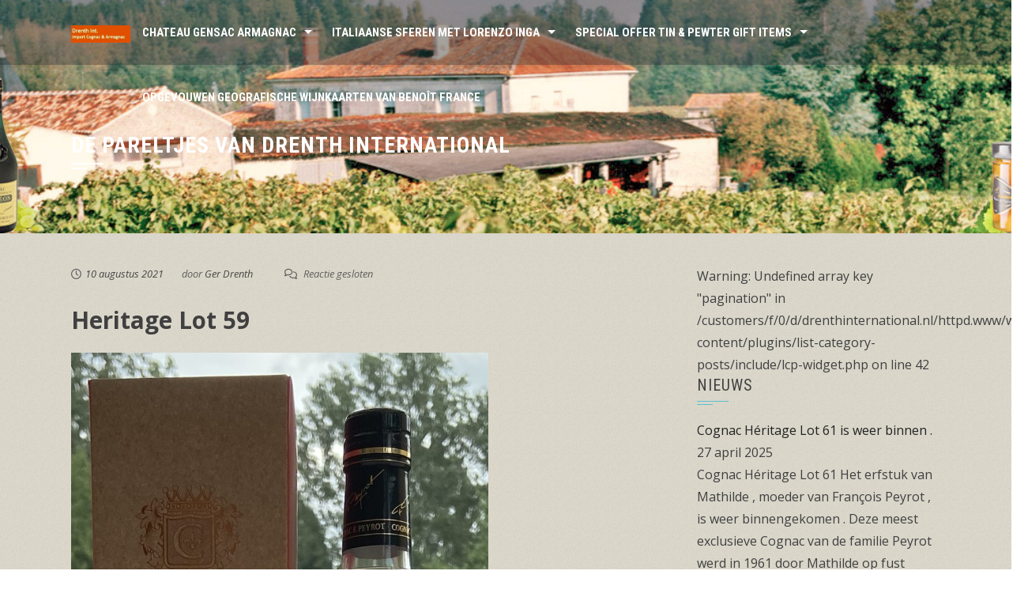

--- FILE ---
content_type: text/html; charset=UTF-8
request_url: https://www.drenthinternational.nl/2021/08/10/4492/
body_size: 14672
content:
<!DOCTYPE html>
<html lang="nl-NL">

    <head>
        <meta charset="UTF-8">
        <meta name="viewport" content="width=device-width, initial-scale=1">

        <meta name='robots' content='index, follow, max-image-preview:large, max-snippet:-1, max-video-preview:-1' />

	<!-- This site is optimized with the Yoast SEO plugin v26.8 - https://yoast.com/product/yoast-seo-wordpress/ -->
	<title>De Pareltjes van Drenth International - Drenth International</title>
	<link rel="canonical" href="https://www.drenthinternational.nl/2021/08/10/4492/" />
	<meta property="og:locale" content="nl_NL" />
	<meta property="og:type" content="article" />
	<meta property="og:title" content="De Pareltjes van Drenth International - Drenth International" />
	<meta property="og:description" content="Heritage Lot 59 De Pareltjes van Drenth International Dit is de meest exclusieve Cognac van François Peyrot . Op fust gebracht in 1959 door Mathilde , moeder van François , Het is het erfgoed van de familie en bezit de waardevolle geheimen van Mathilde . Sinds 2006 hebben wij warme en hechte banden met de [&hellip;]" />
	<meta property="og:url" content="https://www.drenthinternational.nl/2021/08/10/4492/" />
	<meta property="og:site_name" content="Drenth International" />
	<meta property="article:published_time" content="2021-08-10T10:54:04+00:00" />
	<meta property="article:modified_time" content="2021-10-29T18:17:06+00:00" />
	<meta property="og:image" content="https://usercontent.one/wp/www.drenthinternational.nl/wp-content/uploads/2021/08/IMG_2478.jpeg" />
	<meta property="og:image:width" content="962" />
	<meta property="og:image:height" content="1864" />
	<meta property="og:image:type" content="image/jpeg" />
	<meta name="author" content="Ger Drenth" />
	<meta name="twitter:card" content="summary_large_image" />
	<meta name="twitter:label1" content="Geschreven door" />
	<meta name="twitter:data1" content="Ger Drenth" />
	<meta name="twitter:label2" content="Geschatte leestijd" />
	<meta name="twitter:data2" content="2 minuten" />
	<script type="application/ld+json" class="yoast-schema-graph">{"@context":"https://schema.org","@graph":[{"@type":"Article","@id":"https://www.drenthinternational.nl/2021/08/10/4492/#article","isPartOf":{"@id":"https://www.drenthinternational.nl/2021/08/10/4492/"},"author":{"name":"Ger Drenth","@id":"https://www.drenthinternational.nl/#/schema/person/c8321a5bc49a5bfae4e964786985d46a"},"headline":"De Pareltjes van Drenth International","datePublished":"2021-08-10T10:54:04+00:00","dateModified":"2021-10-29T18:17:06+00:00","mainEntityOfPage":{"@id":"https://www.drenthinternational.nl/2021/08/10/4492/"},"wordCount":346,"image":{"@id":"https://www.drenthinternational.nl/2021/08/10/4492/#primaryimage"},"thumbnailUrl":"https://www.drenthinternational.nl/wp-content/uploads/2021/08/IMG_2478.jpeg","articleSection":["Nieuws"],"inLanguage":"nl-NL"},{"@type":"WebPage","@id":"https://www.drenthinternational.nl/2021/08/10/4492/","url":"https://www.drenthinternational.nl/2021/08/10/4492/","name":"De Pareltjes van Drenth International - Drenth International","isPartOf":{"@id":"https://www.drenthinternational.nl/#website"},"primaryImageOfPage":{"@id":"https://www.drenthinternational.nl/2021/08/10/4492/#primaryimage"},"image":{"@id":"https://www.drenthinternational.nl/2021/08/10/4492/#primaryimage"},"thumbnailUrl":"https://www.drenthinternational.nl/wp-content/uploads/2021/08/IMG_2478.jpeg","datePublished":"2021-08-10T10:54:04+00:00","dateModified":"2021-10-29T18:17:06+00:00","author":{"@id":"https://www.drenthinternational.nl/#/schema/person/c8321a5bc49a5bfae4e964786985d46a"},"breadcrumb":{"@id":"https://www.drenthinternational.nl/2021/08/10/4492/#breadcrumb"},"inLanguage":"nl-NL","potentialAction":[{"@type":"ReadAction","target":["https://www.drenthinternational.nl/2021/08/10/4492/"]}]},{"@type":"ImageObject","inLanguage":"nl-NL","@id":"https://www.drenthinternational.nl/2021/08/10/4492/#primaryimage","url":"https://www.drenthinternational.nl/wp-content/uploads/2021/08/IMG_2478.jpeg","contentUrl":"https://www.drenthinternational.nl/wp-content/uploads/2021/08/IMG_2478.jpeg","width":962,"height":1864},{"@type":"BreadcrumbList","@id":"https://www.drenthinternational.nl/2021/08/10/4492/#breadcrumb","itemListElement":[{"@type":"ListItem","position":1,"name":"Home","item":"https://www.drenthinternational.nl/"},{"@type":"ListItem","position":2,"name":"De Pareltjes van Drenth International"}]},{"@type":"WebSite","@id":"https://www.drenthinternational.nl/#website","url":"https://www.drenthinternational.nl/","name":"Drenth International","description":"Importeur van Cognac en Armagnac","potentialAction":[{"@type":"SearchAction","target":{"@type":"EntryPoint","urlTemplate":"https://www.drenthinternational.nl/?s={search_term_string}"},"query-input":{"@type":"PropertyValueSpecification","valueRequired":true,"valueName":"search_term_string"}}],"inLanguage":"nl-NL"},{"@type":"Person","@id":"https://www.drenthinternational.nl/#/schema/person/c8321a5bc49a5bfae4e964786985d46a","name":"Ger Drenth","image":{"@type":"ImageObject","inLanguage":"nl-NL","@id":"https://www.drenthinternational.nl/#/schema/person/image/","url":"https://secure.gravatar.com/avatar/03ca862c80c70caa3222b68d0800c1c70c15b6156dc4f882bd5ac6c024866917?s=96&d=mm&r=g","contentUrl":"https://secure.gravatar.com/avatar/03ca862c80c70caa3222b68d0800c1c70c15b6156dc4f882bd5ac6c024866917?s=96&d=mm&r=g","caption":"Ger Drenth"},"sameAs":["https://www.drenthinternational.nl"],"url":"https://www.drenthinternational.nl/author/ger/"}]}</script>
	<!-- / Yoast SEO plugin. -->


<link rel='dns-prefetch' href='//fonts.googleapis.com' />
<link rel="alternate" type="application/rss+xml" title="Drenth International &raquo; feed" href="https://www.drenthinternational.nl/feed/" />
<link rel="alternate" title="oEmbed (JSON)" type="application/json+oembed" href="https://www.drenthinternational.nl/wp-json/oembed/1.0/embed?url=https%3A%2F%2Fwww.drenthinternational.nl%2F2021%2F08%2F10%2F4492%2F" />
<link rel="alternate" title="oEmbed (XML)" type="text/xml+oembed" href="https://www.drenthinternational.nl/wp-json/oembed/1.0/embed?url=https%3A%2F%2Fwww.drenthinternational.nl%2F2021%2F08%2F10%2F4492%2F&#038;format=xml" />
<style id='wp-img-auto-sizes-contain-inline-css'>
img:is([sizes=auto i],[sizes^="auto," i]){contain-intrinsic-size:3000px 1500px}
/*# sourceURL=wp-img-auto-sizes-contain-inline-css */
</style>
<style id='wp-emoji-styles-inline-css'>

	img.wp-smiley, img.emoji {
		display: inline !important;
		border: none !important;
		box-shadow: none !important;
		height: 1em !important;
		width: 1em !important;
		margin: 0 0.07em !important;
		vertical-align: -0.1em !important;
		background: none !important;
		padding: 0 !important;
	}
/*# sourceURL=wp-emoji-styles-inline-css */
</style>
<style id='wp-block-library-inline-css'>
:root{--wp-block-synced-color:#7a00df;--wp-block-synced-color--rgb:122,0,223;--wp-bound-block-color:var(--wp-block-synced-color);--wp-editor-canvas-background:#ddd;--wp-admin-theme-color:#007cba;--wp-admin-theme-color--rgb:0,124,186;--wp-admin-theme-color-darker-10:#006ba1;--wp-admin-theme-color-darker-10--rgb:0,107,160.5;--wp-admin-theme-color-darker-20:#005a87;--wp-admin-theme-color-darker-20--rgb:0,90,135;--wp-admin-border-width-focus:2px}@media (min-resolution:192dpi){:root{--wp-admin-border-width-focus:1.5px}}.wp-element-button{cursor:pointer}:root .has-very-light-gray-background-color{background-color:#eee}:root .has-very-dark-gray-background-color{background-color:#313131}:root .has-very-light-gray-color{color:#eee}:root .has-very-dark-gray-color{color:#313131}:root .has-vivid-green-cyan-to-vivid-cyan-blue-gradient-background{background:linear-gradient(135deg,#00d084,#0693e3)}:root .has-purple-crush-gradient-background{background:linear-gradient(135deg,#34e2e4,#4721fb 50%,#ab1dfe)}:root .has-hazy-dawn-gradient-background{background:linear-gradient(135deg,#faaca8,#dad0ec)}:root .has-subdued-olive-gradient-background{background:linear-gradient(135deg,#fafae1,#67a671)}:root .has-atomic-cream-gradient-background{background:linear-gradient(135deg,#fdd79a,#004a59)}:root .has-nightshade-gradient-background{background:linear-gradient(135deg,#330968,#31cdcf)}:root .has-midnight-gradient-background{background:linear-gradient(135deg,#020381,#2874fc)}:root{--wp--preset--font-size--normal:16px;--wp--preset--font-size--huge:42px}.has-regular-font-size{font-size:1em}.has-larger-font-size{font-size:2.625em}.has-normal-font-size{font-size:var(--wp--preset--font-size--normal)}.has-huge-font-size{font-size:var(--wp--preset--font-size--huge)}.has-text-align-center{text-align:center}.has-text-align-left{text-align:left}.has-text-align-right{text-align:right}.has-fit-text{white-space:nowrap!important}#end-resizable-editor-section{display:none}.aligncenter{clear:both}.items-justified-left{justify-content:flex-start}.items-justified-center{justify-content:center}.items-justified-right{justify-content:flex-end}.items-justified-space-between{justify-content:space-between}.screen-reader-text{border:0;clip-path:inset(50%);height:1px;margin:-1px;overflow:hidden;padding:0;position:absolute;width:1px;word-wrap:normal!important}.screen-reader-text:focus{background-color:#ddd;clip-path:none;color:#444;display:block;font-size:1em;height:auto;left:5px;line-height:normal;padding:15px 23px 14px;text-decoration:none;top:5px;width:auto;z-index:100000}html :where(.has-border-color){border-style:solid}html :where([style*=border-top-color]){border-top-style:solid}html :where([style*=border-right-color]){border-right-style:solid}html :where([style*=border-bottom-color]){border-bottom-style:solid}html :where([style*=border-left-color]){border-left-style:solid}html :where([style*=border-width]){border-style:solid}html :where([style*=border-top-width]){border-top-style:solid}html :where([style*=border-right-width]){border-right-style:solid}html :where([style*=border-bottom-width]){border-bottom-style:solid}html :where([style*=border-left-width]){border-left-style:solid}html :where(img[class*=wp-image-]){height:auto;max-width:100%}:where(figure){margin:0 0 1em}html :where(.is-position-sticky){--wp-admin--admin-bar--position-offset:var(--wp-admin--admin-bar--height,0px)}@media screen and (max-width:600px){html :where(.is-position-sticky){--wp-admin--admin-bar--position-offset:0px}}

/*# sourceURL=wp-block-library-inline-css */
</style><style id='wp-block-image-inline-css'>
.wp-block-image>a,.wp-block-image>figure>a{display:inline-block}.wp-block-image img{box-sizing:border-box;height:auto;max-width:100%;vertical-align:bottom}@media not (prefers-reduced-motion){.wp-block-image img.hide{visibility:hidden}.wp-block-image img.show{animation:show-content-image .4s}}.wp-block-image[style*=border-radius] img,.wp-block-image[style*=border-radius]>a{border-radius:inherit}.wp-block-image.has-custom-border img{box-sizing:border-box}.wp-block-image.aligncenter{text-align:center}.wp-block-image.alignfull>a,.wp-block-image.alignwide>a{width:100%}.wp-block-image.alignfull img,.wp-block-image.alignwide img{height:auto;width:100%}.wp-block-image .aligncenter,.wp-block-image .alignleft,.wp-block-image .alignright,.wp-block-image.aligncenter,.wp-block-image.alignleft,.wp-block-image.alignright{display:table}.wp-block-image .aligncenter>figcaption,.wp-block-image .alignleft>figcaption,.wp-block-image .alignright>figcaption,.wp-block-image.aligncenter>figcaption,.wp-block-image.alignleft>figcaption,.wp-block-image.alignright>figcaption{caption-side:bottom;display:table-caption}.wp-block-image .alignleft{float:left;margin:.5em 1em .5em 0}.wp-block-image .alignright{float:right;margin:.5em 0 .5em 1em}.wp-block-image .aligncenter{margin-left:auto;margin-right:auto}.wp-block-image :where(figcaption){margin-bottom:1em;margin-top:.5em}.wp-block-image.is-style-circle-mask img{border-radius:9999px}@supports ((-webkit-mask-image:none) or (mask-image:none)) or (-webkit-mask-image:none){.wp-block-image.is-style-circle-mask img{border-radius:0;-webkit-mask-image:url('data:image/svg+xml;utf8,<svg viewBox="0 0 100 100" xmlns="http://www.w3.org/2000/svg"><circle cx="50" cy="50" r="50"/></svg>');mask-image:url('data:image/svg+xml;utf8,<svg viewBox="0 0 100 100" xmlns="http://www.w3.org/2000/svg"><circle cx="50" cy="50" r="50"/></svg>');mask-mode:alpha;-webkit-mask-position:center;mask-position:center;-webkit-mask-repeat:no-repeat;mask-repeat:no-repeat;-webkit-mask-size:contain;mask-size:contain}}:root :where(.wp-block-image.is-style-rounded img,.wp-block-image .is-style-rounded img){border-radius:9999px}.wp-block-image figure{margin:0}.wp-lightbox-container{display:flex;flex-direction:column;position:relative}.wp-lightbox-container img{cursor:zoom-in}.wp-lightbox-container img:hover+button{opacity:1}.wp-lightbox-container button{align-items:center;backdrop-filter:blur(16px) saturate(180%);background-color:#5a5a5a40;border:none;border-radius:4px;cursor:zoom-in;display:flex;height:20px;justify-content:center;opacity:0;padding:0;position:absolute;right:16px;text-align:center;top:16px;width:20px;z-index:100}@media not (prefers-reduced-motion){.wp-lightbox-container button{transition:opacity .2s ease}}.wp-lightbox-container button:focus-visible{outline:3px auto #5a5a5a40;outline:3px auto -webkit-focus-ring-color;outline-offset:3px}.wp-lightbox-container button:hover{cursor:pointer;opacity:1}.wp-lightbox-container button:focus{opacity:1}.wp-lightbox-container button:focus,.wp-lightbox-container button:hover,.wp-lightbox-container button:not(:hover):not(:active):not(.has-background){background-color:#5a5a5a40;border:none}.wp-lightbox-overlay{box-sizing:border-box;cursor:zoom-out;height:100vh;left:0;overflow:hidden;position:fixed;top:0;visibility:hidden;width:100%;z-index:100000}.wp-lightbox-overlay .close-button{align-items:center;cursor:pointer;display:flex;justify-content:center;min-height:40px;min-width:40px;padding:0;position:absolute;right:calc(env(safe-area-inset-right) + 16px);top:calc(env(safe-area-inset-top) + 16px);z-index:5000000}.wp-lightbox-overlay .close-button:focus,.wp-lightbox-overlay .close-button:hover,.wp-lightbox-overlay .close-button:not(:hover):not(:active):not(.has-background){background:none;border:none}.wp-lightbox-overlay .lightbox-image-container{height:var(--wp--lightbox-container-height);left:50%;overflow:hidden;position:absolute;top:50%;transform:translate(-50%,-50%);transform-origin:top left;width:var(--wp--lightbox-container-width);z-index:9999999999}.wp-lightbox-overlay .wp-block-image{align-items:center;box-sizing:border-box;display:flex;height:100%;justify-content:center;margin:0;position:relative;transform-origin:0 0;width:100%;z-index:3000000}.wp-lightbox-overlay .wp-block-image img{height:var(--wp--lightbox-image-height);min-height:var(--wp--lightbox-image-height);min-width:var(--wp--lightbox-image-width);width:var(--wp--lightbox-image-width)}.wp-lightbox-overlay .wp-block-image figcaption{display:none}.wp-lightbox-overlay button{background:none;border:none}.wp-lightbox-overlay .scrim{background-color:#fff;height:100%;opacity:.9;position:absolute;width:100%;z-index:2000000}.wp-lightbox-overlay.active{visibility:visible}@media not (prefers-reduced-motion){.wp-lightbox-overlay.active{animation:turn-on-visibility .25s both}.wp-lightbox-overlay.active img{animation:turn-on-visibility .35s both}.wp-lightbox-overlay.show-closing-animation:not(.active){animation:turn-off-visibility .35s both}.wp-lightbox-overlay.show-closing-animation:not(.active) img{animation:turn-off-visibility .25s both}.wp-lightbox-overlay.zoom.active{animation:none;opacity:1;visibility:visible}.wp-lightbox-overlay.zoom.active .lightbox-image-container{animation:lightbox-zoom-in .4s}.wp-lightbox-overlay.zoom.active .lightbox-image-container img{animation:none}.wp-lightbox-overlay.zoom.active .scrim{animation:turn-on-visibility .4s forwards}.wp-lightbox-overlay.zoom.show-closing-animation:not(.active){animation:none}.wp-lightbox-overlay.zoom.show-closing-animation:not(.active) .lightbox-image-container{animation:lightbox-zoom-out .4s}.wp-lightbox-overlay.zoom.show-closing-animation:not(.active) .lightbox-image-container img{animation:none}.wp-lightbox-overlay.zoom.show-closing-animation:not(.active) .scrim{animation:turn-off-visibility .4s forwards}}@keyframes show-content-image{0%{visibility:hidden}99%{visibility:hidden}to{visibility:visible}}@keyframes turn-on-visibility{0%{opacity:0}to{opacity:1}}@keyframes turn-off-visibility{0%{opacity:1;visibility:visible}99%{opacity:0;visibility:visible}to{opacity:0;visibility:hidden}}@keyframes lightbox-zoom-in{0%{transform:translate(calc((-100vw + var(--wp--lightbox-scrollbar-width))/2 + var(--wp--lightbox-initial-left-position)),calc(-50vh + var(--wp--lightbox-initial-top-position))) scale(var(--wp--lightbox-scale))}to{transform:translate(-50%,-50%) scale(1)}}@keyframes lightbox-zoom-out{0%{transform:translate(-50%,-50%) scale(1);visibility:visible}99%{visibility:visible}to{transform:translate(calc((-100vw + var(--wp--lightbox-scrollbar-width))/2 + var(--wp--lightbox-initial-left-position)),calc(-50vh + var(--wp--lightbox-initial-top-position))) scale(var(--wp--lightbox-scale));visibility:hidden}}
/*# sourceURL=https://www.drenthinternational.nl/wp-includes/blocks/image/style.min.css */
</style>
<style id='wp-block-image-theme-inline-css'>
:root :where(.wp-block-image figcaption){color:#555;font-size:13px;text-align:center}.is-dark-theme :root :where(.wp-block-image figcaption){color:#ffffffa6}.wp-block-image{margin:0 0 1em}
/*# sourceURL=https://www.drenthinternational.nl/wp-includes/blocks/image/theme.min.css */
</style>
<style id='global-styles-inline-css'>
:root{--wp--preset--aspect-ratio--square: 1;--wp--preset--aspect-ratio--4-3: 4/3;--wp--preset--aspect-ratio--3-4: 3/4;--wp--preset--aspect-ratio--3-2: 3/2;--wp--preset--aspect-ratio--2-3: 2/3;--wp--preset--aspect-ratio--16-9: 16/9;--wp--preset--aspect-ratio--9-16: 9/16;--wp--preset--color--black: #000000;--wp--preset--color--cyan-bluish-gray: #abb8c3;--wp--preset--color--white: #ffffff;--wp--preset--color--pale-pink: #f78da7;--wp--preset--color--vivid-red: #cf2e2e;--wp--preset--color--luminous-vivid-orange: #ff6900;--wp--preset--color--luminous-vivid-amber: #fcb900;--wp--preset--color--light-green-cyan: #7bdcb5;--wp--preset--color--vivid-green-cyan: #00d084;--wp--preset--color--pale-cyan-blue: #8ed1fc;--wp--preset--color--vivid-cyan-blue: #0693e3;--wp--preset--color--vivid-purple: #9b51e0;--wp--preset--gradient--vivid-cyan-blue-to-vivid-purple: linear-gradient(135deg,rgb(6,147,227) 0%,rgb(155,81,224) 100%);--wp--preset--gradient--light-green-cyan-to-vivid-green-cyan: linear-gradient(135deg,rgb(122,220,180) 0%,rgb(0,208,130) 100%);--wp--preset--gradient--luminous-vivid-amber-to-luminous-vivid-orange: linear-gradient(135deg,rgb(252,185,0) 0%,rgb(255,105,0) 100%);--wp--preset--gradient--luminous-vivid-orange-to-vivid-red: linear-gradient(135deg,rgb(255,105,0) 0%,rgb(207,46,46) 100%);--wp--preset--gradient--very-light-gray-to-cyan-bluish-gray: linear-gradient(135deg,rgb(238,238,238) 0%,rgb(169,184,195) 100%);--wp--preset--gradient--cool-to-warm-spectrum: linear-gradient(135deg,rgb(74,234,220) 0%,rgb(151,120,209) 20%,rgb(207,42,186) 40%,rgb(238,44,130) 60%,rgb(251,105,98) 80%,rgb(254,248,76) 100%);--wp--preset--gradient--blush-light-purple: linear-gradient(135deg,rgb(255,206,236) 0%,rgb(152,150,240) 100%);--wp--preset--gradient--blush-bordeaux: linear-gradient(135deg,rgb(254,205,165) 0%,rgb(254,45,45) 50%,rgb(107,0,62) 100%);--wp--preset--gradient--luminous-dusk: linear-gradient(135deg,rgb(255,203,112) 0%,rgb(199,81,192) 50%,rgb(65,88,208) 100%);--wp--preset--gradient--pale-ocean: linear-gradient(135deg,rgb(255,245,203) 0%,rgb(182,227,212) 50%,rgb(51,167,181) 100%);--wp--preset--gradient--electric-grass: linear-gradient(135deg,rgb(202,248,128) 0%,rgb(113,206,126) 100%);--wp--preset--gradient--midnight: linear-gradient(135deg,rgb(2,3,129) 0%,rgb(40,116,252) 100%);--wp--preset--font-size--small: 0.9rem;--wp--preset--font-size--medium: 1.05rem;--wp--preset--font-size--large: clamp(1.39rem, 1.39rem + ((1vw - 0.2rem) * 0.836), 1.85rem);--wp--preset--font-size--x-large: clamp(1.85rem, 1.85rem + ((1vw - 0.2rem) * 1.182), 2.5rem);--wp--preset--font-size--xx-large: clamp(2.5rem, 2.5rem + ((1vw - 0.2rem) * 1.4), 3.27rem);--wp--preset--spacing--20: 0.44rem;--wp--preset--spacing--30: 0.67rem;--wp--preset--spacing--40: 1rem;--wp--preset--spacing--50: 1.5rem;--wp--preset--spacing--60: 2.25rem;--wp--preset--spacing--70: 3.38rem;--wp--preset--spacing--80: 5.06rem;--wp--preset--shadow--natural: 6px 6px 9px rgba(0, 0, 0, 0.2);--wp--preset--shadow--deep: 12px 12px 50px rgba(0, 0, 0, 0.4);--wp--preset--shadow--sharp: 6px 6px 0px rgba(0, 0, 0, 0.2);--wp--preset--shadow--outlined: 6px 6px 0px -3px rgb(255, 255, 255), 6px 6px rgb(0, 0, 0);--wp--preset--shadow--crisp: 6px 6px 0px rgb(0, 0, 0);}:root { --wp--style--global--content-size: 1100px;--wp--style--global--wide-size: 1200px; }:where(body) { margin: 0; }.wp-site-blocks > .alignleft { float: left; margin-right: 2em; }.wp-site-blocks > .alignright { float: right; margin-left: 2em; }.wp-site-blocks > .aligncenter { justify-content: center; margin-left: auto; margin-right: auto; }:where(.wp-site-blocks) > * { margin-block-start: 24px; margin-block-end: 0; }:where(.wp-site-blocks) > :first-child { margin-block-start: 0; }:where(.wp-site-blocks) > :last-child { margin-block-end: 0; }:root { --wp--style--block-gap: 24px; }:root :where(.is-layout-flow) > :first-child{margin-block-start: 0;}:root :where(.is-layout-flow) > :last-child{margin-block-end: 0;}:root :where(.is-layout-flow) > *{margin-block-start: 24px;margin-block-end: 0;}:root :where(.is-layout-constrained) > :first-child{margin-block-start: 0;}:root :where(.is-layout-constrained) > :last-child{margin-block-end: 0;}:root :where(.is-layout-constrained) > *{margin-block-start: 24px;margin-block-end: 0;}:root :where(.is-layout-flex){gap: 24px;}:root :where(.is-layout-grid){gap: 24px;}.is-layout-flow > .alignleft{float: left;margin-inline-start: 0;margin-inline-end: 2em;}.is-layout-flow > .alignright{float: right;margin-inline-start: 2em;margin-inline-end: 0;}.is-layout-flow > .aligncenter{margin-left: auto !important;margin-right: auto !important;}.is-layout-constrained > .alignleft{float: left;margin-inline-start: 0;margin-inline-end: 2em;}.is-layout-constrained > .alignright{float: right;margin-inline-start: 2em;margin-inline-end: 0;}.is-layout-constrained > .aligncenter{margin-left: auto !important;margin-right: auto !important;}.is-layout-constrained > :where(:not(.alignleft):not(.alignright):not(.alignfull)){max-width: var(--wp--style--global--content-size);margin-left: auto !important;margin-right: auto !important;}.is-layout-constrained > .alignwide{max-width: var(--wp--style--global--wide-size);}body .is-layout-flex{display: flex;}.is-layout-flex{flex-wrap: wrap;align-items: center;}.is-layout-flex > :is(*, div){margin: 0;}body .is-layout-grid{display: grid;}.is-layout-grid > :is(*, div){margin: 0;}body{padding-top: 0px;padding-right: 0px;padding-bottom: 0px;padding-left: 0px;}:root :where(.wp-element-button, .wp-block-button__link){background-color: #32373c;border-width: 0;color: #fff;font-family: inherit;font-size: inherit;font-style: inherit;font-weight: inherit;letter-spacing: inherit;line-height: inherit;padding-top: calc(0.667em + 2px);padding-right: calc(1.333em + 2px);padding-bottom: calc(0.667em + 2px);padding-left: calc(1.333em + 2px);text-decoration: none;text-transform: inherit;}.has-black-color{color: var(--wp--preset--color--black) !important;}.has-cyan-bluish-gray-color{color: var(--wp--preset--color--cyan-bluish-gray) !important;}.has-white-color{color: var(--wp--preset--color--white) !important;}.has-pale-pink-color{color: var(--wp--preset--color--pale-pink) !important;}.has-vivid-red-color{color: var(--wp--preset--color--vivid-red) !important;}.has-luminous-vivid-orange-color{color: var(--wp--preset--color--luminous-vivid-orange) !important;}.has-luminous-vivid-amber-color{color: var(--wp--preset--color--luminous-vivid-amber) !important;}.has-light-green-cyan-color{color: var(--wp--preset--color--light-green-cyan) !important;}.has-vivid-green-cyan-color{color: var(--wp--preset--color--vivid-green-cyan) !important;}.has-pale-cyan-blue-color{color: var(--wp--preset--color--pale-cyan-blue) !important;}.has-vivid-cyan-blue-color{color: var(--wp--preset--color--vivid-cyan-blue) !important;}.has-vivid-purple-color{color: var(--wp--preset--color--vivid-purple) !important;}.has-black-background-color{background-color: var(--wp--preset--color--black) !important;}.has-cyan-bluish-gray-background-color{background-color: var(--wp--preset--color--cyan-bluish-gray) !important;}.has-white-background-color{background-color: var(--wp--preset--color--white) !important;}.has-pale-pink-background-color{background-color: var(--wp--preset--color--pale-pink) !important;}.has-vivid-red-background-color{background-color: var(--wp--preset--color--vivid-red) !important;}.has-luminous-vivid-orange-background-color{background-color: var(--wp--preset--color--luminous-vivid-orange) !important;}.has-luminous-vivid-amber-background-color{background-color: var(--wp--preset--color--luminous-vivid-amber) !important;}.has-light-green-cyan-background-color{background-color: var(--wp--preset--color--light-green-cyan) !important;}.has-vivid-green-cyan-background-color{background-color: var(--wp--preset--color--vivid-green-cyan) !important;}.has-pale-cyan-blue-background-color{background-color: var(--wp--preset--color--pale-cyan-blue) !important;}.has-vivid-cyan-blue-background-color{background-color: var(--wp--preset--color--vivid-cyan-blue) !important;}.has-vivid-purple-background-color{background-color: var(--wp--preset--color--vivid-purple) !important;}.has-black-border-color{border-color: var(--wp--preset--color--black) !important;}.has-cyan-bluish-gray-border-color{border-color: var(--wp--preset--color--cyan-bluish-gray) !important;}.has-white-border-color{border-color: var(--wp--preset--color--white) !important;}.has-pale-pink-border-color{border-color: var(--wp--preset--color--pale-pink) !important;}.has-vivid-red-border-color{border-color: var(--wp--preset--color--vivid-red) !important;}.has-luminous-vivid-orange-border-color{border-color: var(--wp--preset--color--luminous-vivid-orange) !important;}.has-luminous-vivid-amber-border-color{border-color: var(--wp--preset--color--luminous-vivid-amber) !important;}.has-light-green-cyan-border-color{border-color: var(--wp--preset--color--light-green-cyan) !important;}.has-vivid-green-cyan-border-color{border-color: var(--wp--preset--color--vivid-green-cyan) !important;}.has-pale-cyan-blue-border-color{border-color: var(--wp--preset--color--pale-cyan-blue) !important;}.has-vivid-cyan-blue-border-color{border-color: var(--wp--preset--color--vivid-cyan-blue) !important;}.has-vivid-purple-border-color{border-color: var(--wp--preset--color--vivid-purple) !important;}.has-vivid-cyan-blue-to-vivid-purple-gradient-background{background: var(--wp--preset--gradient--vivid-cyan-blue-to-vivid-purple) !important;}.has-light-green-cyan-to-vivid-green-cyan-gradient-background{background: var(--wp--preset--gradient--light-green-cyan-to-vivid-green-cyan) !important;}.has-luminous-vivid-amber-to-luminous-vivid-orange-gradient-background{background: var(--wp--preset--gradient--luminous-vivid-amber-to-luminous-vivid-orange) !important;}.has-luminous-vivid-orange-to-vivid-red-gradient-background{background: var(--wp--preset--gradient--luminous-vivid-orange-to-vivid-red) !important;}.has-very-light-gray-to-cyan-bluish-gray-gradient-background{background: var(--wp--preset--gradient--very-light-gray-to-cyan-bluish-gray) !important;}.has-cool-to-warm-spectrum-gradient-background{background: var(--wp--preset--gradient--cool-to-warm-spectrum) !important;}.has-blush-light-purple-gradient-background{background: var(--wp--preset--gradient--blush-light-purple) !important;}.has-blush-bordeaux-gradient-background{background: var(--wp--preset--gradient--blush-bordeaux) !important;}.has-luminous-dusk-gradient-background{background: var(--wp--preset--gradient--luminous-dusk) !important;}.has-pale-ocean-gradient-background{background: var(--wp--preset--gradient--pale-ocean) !important;}.has-electric-grass-gradient-background{background: var(--wp--preset--gradient--electric-grass) !important;}.has-midnight-gradient-background{background: var(--wp--preset--gradient--midnight) !important;}.has-small-font-size{font-size: var(--wp--preset--font-size--small) !important;}.has-medium-font-size{font-size: var(--wp--preset--font-size--medium) !important;}.has-large-font-size{font-size: var(--wp--preset--font-size--large) !important;}.has-x-large-font-size{font-size: var(--wp--preset--font-size--x-large) !important;}.has-xx-large-font-size{font-size: var(--wp--preset--font-size--xx-large) !important;}
/*# sourceURL=global-styles-inline-css */
</style>

<link rel='stylesheet' id='contact-form-7-css' href='https://usercontent.one/wp/www.drenthinternational.nl/wp-content/plugins/contact-form-7/includes/css/styles.css?ver=6.1.4' media='all' />
<link rel='stylesheet' id='wpos-slick-style-css' href='https://usercontent.one/wp/www.drenthinternational.nl/wp-content/plugins/wp-responsive-recent-post-slider/assets/css/slick.css?ver=3.7.1' media='all' />
<link rel='stylesheet' id='wppsac-public-style-css' href='https://usercontent.one/wp/www.drenthinternational.nl/wp-content/plugins/wp-responsive-recent-post-slider/assets/css/recent-post-style.css?ver=3.7.1' media='all' />
<link rel='stylesheet' id='animate-css' href='https://usercontent.one/wp/www.drenthinternational.nl/wp-content/themes/square/css/animate.css?ver=2.0.68' media='all' />
<link rel='stylesheet' id='font-awesome-v4-shims-css' href='https://usercontent.one/wp/www.drenthinternational.nl/wp-content/themes/square/css/v4-shims.css?ver=2.0.68' media='all' />
<link rel='stylesheet' id='font-awesome-6.3.0-css' href='https://usercontent.one/wp/www.drenthinternational.nl/wp-content/themes/square/css/font-awesome-6.3.0.css?ver=2.0.68' media='all' />
<link rel='stylesheet' id='owl-carousel-css' href='https://usercontent.one/wp/www.drenthinternational.nl/wp-content/themes/square/css/owl.carousel.css?ver=2.0.68' media='all' />
<link rel='stylesheet' id='square-style-css' href='https://usercontent.one/wp/www.drenthinternational.nl/wp-content/themes/square/style.css?ver=2.0.68' media='all' />
<style id='square-style-inline-css'>
:root{--square-template-color:#5bc2ce;--square-template-dark-color:#52afb9}
/*# sourceURL=square-style-inline-css */
</style>
<link rel='stylesheet' id='square-fonts-css' href='https://fonts.googleapis.com/css?family=Open+Sans%3A300%2C400%2C500%2C600%2C700%2C800%2C300i%2C400i%2C500i%2C600i%2C700i%2C800i%7CRoboto+Condensed%3A300%2C300i%2C400%2C400i%2C700%2C700i&#038;subset=latin%2Clatin-ext&#038;display=swap' media='all' />
<link rel='stylesheet' id='wp-block-paragraph-css' href='https://www.drenthinternational.nl/wp-includes/blocks/paragraph/style.min.css?ver=6.9' media='all' />
<script id="jquery-core-js-extra">
var SS_DATA = {"ajaxurl":"https://www.drenthinternational.nl/wp-admin/admin-ajax.php"};
//# sourceURL=jquery-core-js-extra
</script>
<script src="https://www.drenthinternational.nl/wp-includes/js/jquery/jquery.min.js?ver=3.7.1" id="jquery-core-js"></script>
<script src="https://www.drenthinternational.nl/wp-includes/js/jquery/jquery-migrate.min.js?ver=3.4.1" id="jquery-migrate-js"></script>
<link rel="https://api.w.org/" href="https://www.drenthinternational.nl/wp-json/" /><link rel="alternate" title="JSON" type="application/json" href="https://www.drenthinternational.nl/wp-json/wp/v2/posts/4492" /><link rel="EditURI" type="application/rsd+xml" title="RSD" href="https://www.drenthinternational.nl/xmlrpc.php?rsd" />
<meta name="generator" content="WordPress 6.9" />
<link rel='shortlink' href='https://www.drenthinternational.nl/?p=4492' />
<style>[class*=" icon-oc-"],[class^=icon-oc-]{speak:none;font-style:normal;font-weight:400;font-variant:normal;text-transform:none;line-height:1;-webkit-font-smoothing:antialiased;-moz-osx-font-smoothing:grayscale}.icon-oc-one-com-white-32px-fill:before{content:"901"}.icon-oc-one-com:before{content:"900"}#one-com-icon,.toplevel_page_onecom-wp .wp-menu-image{speak:none;display:flex;align-items:center;justify-content:center;text-transform:none;line-height:1;-webkit-font-smoothing:antialiased;-moz-osx-font-smoothing:grayscale}.onecom-wp-admin-bar-item>a,.toplevel_page_onecom-wp>.wp-menu-name{font-size:16px;font-weight:400;line-height:1}.toplevel_page_onecom-wp>.wp-menu-name img{width:69px;height:9px;}.wp-submenu-wrap.wp-submenu>.wp-submenu-head>img{width:88px;height:auto}.onecom-wp-admin-bar-item>a img{height:7px!important}.onecom-wp-admin-bar-item>a img,.toplevel_page_onecom-wp>.wp-menu-name img{opacity:.8}.onecom-wp-admin-bar-item.hover>a img,.toplevel_page_onecom-wp.wp-has-current-submenu>.wp-menu-name img,li.opensub>a.toplevel_page_onecom-wp>.wp-menu-name img{opacity:1}#one-com-icon:before,.onecom-wp-admin-bar-item>a:before,.toplevel_page_onecom-wp>.wp-menu-image:before{content:'';position:static!important;background-color:rgba(240,245,250,.4);border-radius:102px;width:18px;height:18px;padding:0!important}.onecom-wp-admin-bar-item>a:before{width:14px;height:14px}.onecom-wp-admin-bar-item.hover>a:before,.toplevel_page_onecom-wp.opensub>a>.wp-menu-image:before,.toplevel_page_onecom-wp.wp-has-current-submenu>.wp-menu-image:before{background-color:#76b82a}.onecom-wp-admin-bar-item>a{display:inline-flex!important;align-items:center;justify-content:center}#one-com-logo-wrapper{font-size:4em}#one-com-icon{vertical-align:middle}.imagify-welcome{display:none !important;}</style><style>.sq-main-header{background-image: url(https://usercontent.one/wp/www.drenthinternational.nl/wp-content/uploads/2016/10/slide.jpg)}</style><style id="custom-background-css">
body.custom-background { background-image: url("https://usercontent.one/wp/www.drenthinternational.nl/wp-content/uploads/2016/09/bg01.jpg"); background-position: left top; background-size: auto; background-repeat: repeat; background-attachment: scroll; }
</style>
	    </head>

    <body data-rsssl=1 class="wp-singular post-template-default single single-post postid-4492 single-format-standard custom-background wp-embed-responsive wp-theme-square group-blog sq_right_sidebar">
                <div id="sq-page">
            <a class="skip-link screen-reader-text" href="#sq-content">Sla over en ga naar inhoud</a>
                        <header id="sq-masthead" class="sq-site-header sq-black">
                <div class="sq-container">
                    <div id="sq-site-branding">
                                                    <a href="https://www.drenthinternational.nl/" rel="home">
                                <img src="https://usercontent.one/wp/www.drenthinternational.nl/wp-content/uploads/2020/11/Foto-16-11-2020-om-13.47.jpeg" alt="Drenth International">
                            </a>
                                            </div><!-- .site-branding -->

                    <a href="#" class="sq-toggle-nav">
                        <span></span>
                    </a>

                    <nav id="sq-site-navigation" class="sq-main-navigation">
                        <div class="sq-menu sq-clearfix"><ul id="menu-menu-1" class="sq-clearfix"><li id="menu-item-4952" class="menu-item menu-item-type-post_type menu-item-object-page menu-item-home menu-item-4952"><a href="https://www.drenthinternational.nl/">Welkom</a></li>
<li id="menu-item-4954" class="menu-item menu-item-type-post_type menu-item-object-page menu-item-4954"><a href="https://www.drenthinternational.nl/contact/">Contact</a></li>
<li id="menu-item-4961" class="menu-item menu-item-type-post_type menu-item-object-page menu-item-4961"><a href="https://www.drenthinternational.nl/wie-zijn-wij-2/">Wie zijn wij?</a></li>
<li id="menu-item-4967" class="menu-item menu-item-type-post_type menu-item-object-post menu-item-4967"><a href="https://www.drenthinternational.nl/2022/08/02/dranken-collectie-van-drenth-international/">Dranken Collectie van Drenth International</a></li>
<li id="menu-item-4963" class="menu-item menu-item-type-taxonomy menu-item-object-category menu-item-has-children menu-item-4963"><a href="https://www.drenthinternational.nl/category/cognac/">Cognac François Peyrot</a>
<ul class="sub-menu">
	<li id="menu-item-4959" class="menu-item menu-item-type-post_type menu-item-object-page menu-item-4959"><a href="https://www.drenthinternational.nl/productie-proces-cognac-francois-peyrot/">Productie Proces Cognac Francois Peyrot</a></li>
	<li id="menu-item-4953" class="menu-item menu-item-type-post_type menu-item-object-page menu-item-4953"><a href="https://www.drenthinternational.nl/cognac-francois-peyrot-in-nederland/">Cognac François Peyrot in Nederland</a></li>
	<li id="menu-item-4956" class="menu-item menu-item-type-post_type menu-item-object-page menu-item-4956"><a href="https://www.drenthinternational.nl/geschiedenis-cognac-francois-peyrot/">Geschiedenis Cognac François Peyrot</a></li>
	<li id="menu-item-4979" class="menu-item menu-item-type-post_type menu-item-object-post menu-item-4979"><a href="https://www.drenthinternational.nl/2023/02/08/new-look-likeuren-francois-peyrot/">New Look : Likeuren François Peyrot</a></li>
</ul>
</li>
<li id="menu-item-4971" class="menu-item menu-item-type-taxonomy menu-item-object-category menu-item-has-children menu-item-4971"><a href="https://www.drenthinternational.nl/category/chateau-gensac-armagnac/">Chateau Gensac Armagnac</a>
<ul class="sub-menu">
	<li id="menu-item-4972" class="menu-item menu-item-type-post_type menu-item-object-post menu-item-4972"><a href="https://www.drenthinternational.nl/2023/08/10/zomersferen-met-domaine-gensac/">Zomersferen met Domaine Gensac</a></li>
	<li id="menu-item-4974" class="menu-item menu-item-type-post_type menu-item-object-post menu-item-4974"><a href="https://www.drenthinternational.nl/2023/06/07/vaderdag-tips-cognac-en-armagnac/">Cognac en Armagnac</a></li>
</ul>
</li>
<li id="menu-item-4957" class="menu-item menu-item-type-post_type menu-item-object-page menu-item-has-children menu-item-4957"><a href="https://www.drenthinternational.nl/italiaanse-sferen/">Italiaanse sferen met Lorenzo Inga</a>
<ul class="sub-menu">
	<li id="menu-item-4983" class="menu-item menu-item-type-post_type menu-item-object-post menu-item-4983"><a href="https://www.drenthinternational.nl/2020/06/08/proef-italiaanse-sferen/">Proef Italiaanse sferen</a></li>
	<li id="menu-item-4958" class="menu-item menu-item-type-post_type menu-item-object-page menu-item-4958"><a href="https://www.drenthinternational.nl/lorenzo-inga-panarea-botanical-gin/">Lorenzo Inga Panarea Botanical Gin</a></li>
	<li id="menu-item-4981" class="menu-item menu-item-type-taxonomy menu-item-object-category menu-item-4981"><a href="https://www.drenthinternational.nl/category/italiaanse-sferen-bij-drenth-international/">Italiaanse sferen bij Drenth International</a></li>
</ul>
</li>
<li id="menu-item-4960" class="menu-item menu-item-type-post_type menu-item-object-page menu-item-has-children menu-item-4960"><a href="https://www.drenthinternational.nl/special-offer-tin-pewter-gift-items/">Special Offer Tin &#038; Pewter Gift Items</a>
<ul class="sub-menu">
	<li id="menu-item-4975" class="menu-item menu-item-type-post_type menu-item-object-page menu-item-4975"><a href="https://www.drenthinternational.nl/special-offer-tin-pewter-gift-items/">Special Offer Tin &#038; Pewter Gift Items</a></li>
</ul>
</li>
<li id="menu-item-5111" class="menu-item menu-item-type-post_type menu-item-object-post menu-item-5111"><a href="https://www.drenthinternational.nl/2023/01/20/opgevouwen-geografische-wijnkaarten-van-benoit-france/">Opgevouwen Geografische wijnkaarten van Benoît France</a></li>
</ul></div>                    </nav><!-- #site-navigation -->
                </div>
            </header><!-- #masthead -->

            <div id="sq-content" class="sq-site-content sq-clearfix">
<header class="sq-main-header">
    <div class="sq-container">
        <h1 class="sq-main-title">De Pareltjes van Drenth International</h1>    </div>
</header><!-- .entry-header -->

<div class="sq-container sq-clearfix">
    <div id="primary" class="content-area">
        <main id="main" class="site-main" role="main">

            
                
<article id="post-4492" class="sq-hentry post-4492 post type-post status-publish format-standard has-post-thumbnail category-nieuws">

    <div class="entry-meta">
        <span class="posted-on"><i class="fa-regular fa-clock"></i><a href="https://www.drenthinternational.nl/2021/08/10/4492/" rel="bookmark"><time class="entry-date published" datetime="2021-08-10T12:54:04+02:00">10 augustus 2021</time><time class="updated" datetime="2021-10-29T20:17:06+02:00">29 oktober 2021</time></a></span><span class="byline"> door <span class="author vcard"><a class="url fn n" href="https://www.drenthinternational.nl/author/ger/">Ger Drenth</a></span></span><span class="comment-count"><i class="fa-regular fa-comments"></i> Reactie gesloten</span>    </div><!-- .entry-meta -->

    <div class="entry-content single-entry-content">
        
<p class="has-large-font-size"><strong>Heritage Lot 59</strong></p>



<figure class="wp-block-image size-large"><img fetchpriority="high" decoding="async" width="528" height="1024" src="https://usercontent.one/wp/www.drenthinternational.nl/wp-content/uploads/2021/08/IMG_2478-528x1024.jpeg" alt="" class="wp-image-4494" srcset="https://usercontent.one/wp/www.drenthinternational.nl/wp-content/uploads/2021/08/IMG_2478-528x1024.jpeg 528w, https://usercontent.one/wp/www.drenthinternational.nl/wp-content/uploads/2021/08/IMG_2478-155x300.jpeg 155w, https://usercontent.one/wp/www.drenthinternational.nl/wp-content/uploads/2021/08/IMG_2478-768x1488.jpeg 768w, https://usercontent.one/wp/www.drenthinternational.nl/wp-content/uploads/2021/08/IMG_2478-793x1536.jpeg 793w, https://usercontent.one/wp/www.drenthinternational.nl/wp-content/uploads/2021/08/IMG_2478.jpeg 962w" sizes="(max-width: 528px) 100vw, 528px" /></figure>



<p class="has-medium-font-size"><strong>De Pareltjes van Drenth International</strong></p>



<p>Dit is de meest exclusieve Cognac van <a href="https://www.drenthinternational.nl/2017/10/21/collectie-cognac-francois-peyrot/" data-type="post" data-id="1884">François Peyrot</a> . Op fust gebracht in 1959 door Mathilde , moeder van François , Het is het erfgoed van de familie en bezit de waardevolle geheimen van Mathilde . Sinds 2006 hebben wij warme en hechte banden met de familie Peyrot . Dit vertaalt zich ook in de bevoorrechte positie , die wij hebben ten aanzien van levering van de diamant &#8221; Heritage &#8221; Het is ons opnieuw gelukt een nieuwe bestelling te kunnen plaatsen . De nobele Cognac is een Brut de Fût , hetgeen wil zeggen , dat de cognac vanuit het vat met een slangetje op de fles gebracht wordt . De beperkte collectie , die wij binnenkort ontvangen is dan bijna 62 jaar oud . Een avontuurlijke cognac voor de echte liefhebber of de verzamelaar . Complexe cognac met een alcohol gehalte van 44,2 % en herkenbare melange van geuren van oude Cognacs &#8221; Rancio Charentais &#8221; De &#8221; Heritage &#8221; kent inmiddels vele fans in Nederland en wordt steeds meer ontdekt door Whisky liefhebbers . Wij wensen de gelukkigen , die de Heritage aanschaffen veel cognac genot met het pareltje van Drenth International .</p>



<figure class="wp-block-image size-large"><img decoding="async" width="564" height="640" src="https://usercontent.one/wp/www.drenthinternational.nl/wp-content/uploads/2021/08/IMG_2428.jpg" alt="" class="wp-image-4500" srcset="https://usercontent.one/wp/www.drenthinternational.nl/wp-content/uploads/2021/08/IMG_2428.jpg 564w, https://usercontent.one/wp/www.drenthinternational.nl/wp-content/uploads/2021/08/IMG_2428-264x300.jpg 264w" sizes="(max-width: 564px) 100vw, 564px" /></figure>



<p class="has-medium-font-size"><strong>Armagnac 20 jaar rijping van Château Gensac</strong></p>



<p>Dit is het tweede pareltje van Drenth International . Wat een complex smaakpalet gaat U met deze <a href="https://www.drenthinternational.nl/2020/10/19/ontdek-armagnac-20-ans-chateau-gensac/" data-type="post" data-id="4190">Armagnac</a> beleven . Gepresenteerd op een kleurrijk dienblad met exotische invloeden in een bloemrijke omgeving .  Eigenaar Jan Schuermann heeft goed nagedacht over de keuze van de fles , traditionele Armagnac verpakt in een moderne fles met een vino stop , combinatie van hout en glas met de afbeelding van een paard , het symbool van het kasteel . Hoge waarderingen heeft deze Armagnac al gekregen o.a. van sommelier Andreas Larsson , sommelier nummer 1 van de wereld . Ook de verschillende proeftesten bij onze klanten leverden positieve reacties op . Helaas nog niet resulterend in de topverkopen , die deze Armagnac van <a href="https://www.drenthinternational.nl/2020/12/12/armagnac-ruwe-diamant-chateau-gensac/" data-type="post" data-id="4267">Château Gensac</a> verdient . Misschien , dat dit artikel verandering zal brengen . Bovendien is er met name vanuit de VS grote belangstelling vanuit de Whisky fans . Voor de Nederlandse avonturiers een mooie uitdaging . Informeer bij uw slijter of neem contact op met Drenth International voor verkooppunten .</p>
            </div><!-- .entry-content -->

    <footer class="entry-footer">
        <span class="cat-links"><i class="fa-solid fa-folder"></i><a href="https://www.drenthinternational.nl/category/nieuws/" rel="category tag">Nieuws</a></span>    </footer><!-- .entry-footer -->
</article><!-- #post-## -->
                
            
        </main><!-- #main -->
    </div><!-- #primary -->

        <div id="secondary" class="widget-area">
        
Warning: Undefined array key "pagination" in /customers/f/0/d/drenthinternational.nl/httpd.www/wp-content/plugins/list-category-posts/include/lcp-widget.php on line 42
<aside id="listcategorypostswidget-2" class="widget widget_listcategorypostswidget"><h4 class="widget-title">Nieuws</h4><ul class="lcp_catlist" id="lcp_instance_listcategorypostswidget-2"><li><a href="https://www.drenthinternational.nl/2025/04/27/cognac-heritage-lot-61-is-weer-binnen/">Cognac Héritage Lot 61 is weer binnen .</a>  27 april 2025<div class="lcp_excerpt">



Cognac Héritage Lot 61 


Het erfstuk van Mathilde , moeder van François Peyrot , is weer binnengekomen . Deze meest exclusieve Cognac van de familie Peyrot werd in 1961 door Mathilde op fust gebracht . 1961 , het jaar , dat de Beatles hun eerste concert gaven en de eerste mens de ruimte in ging . Het is mij opnieuw weer gelukt een aantal dozen van deze bijzondere cognac te importeren . Het is een Brut de Fût , hetgeen betekent ,dat het afkomstig is uit één en hetzelfde vat .  Op moment van bestellen wordt de cognac ongefilterd ...</div></li><li><a href="https://www.drenthinternational.nl/2024/06/11/orange-de-likeur-om-mee-te-scoren/">Orange , de likeur om mee te scoren</a>  11 juni 2024<div class="lcp_excerpt">



Orange , de heerlijke sinaasappel likeur van François Peyrot


Het Orange , of Oranje gevoel gaat zich de komende weken laten gelden . De onderscheidende sinaasappel likeur van François Peyrot heeft zeker scorend vermogen . Al 4 generaties lang worden er naast de cognacs ook bijzondere likeuren gemaakt . Aan het extract van de sinaasappel , Arome genoemd , wordt 1 jaar oude cognac toegevoegd . De likeur is zeer geschikt bij chocolade desserts of als dressing over Crêpes . Bovendien is de Orange ook lekker als digestief . Recentelijk kwam er veel belangstelling voor de Orange als onderdeel van de ...</div></li><li><a href="https://www.drenthinternational.nl/2023/10/26/pineau-des-charentes-kaasschotel/">Pineau des Charentes &#038; Kaasschotel</a>  26 oktober 2023<div class="lcp_excerpt">



Pineau des Charentes , partner van de kaasschotel


Het Cognac huis François Peyrot heeft naast de cognac en haar likeuren een specialiteit : Pineau des Charentes ! Zoals op de bovenstaande foto te zien is , drie uitvoeringen . De Pineau des Charentes is een versterkte wijn , dat verkregen wordt  door de most van de druiven te mengen met 1 jaar oude cognac . Vervolgens laat men in het geval van de Blanc ( wit ) en Rubis sur Merlot ( rood ) het 5 jaar op eikenhouten fust rijpen . Als de Pineau des Charentes aan verschillende graadmeters ...</div></li></ul></aside><aside id="text-6" class="widget widget_text">			<div class="textwidget"><a align="center" class="nieuws_archief_button" href="/category/nieuws/">Klik hier voor meer nieuws!</a></div>
		</aside>    </div><!-- #secondary -->
    </div>


</div><!-- #content -->

<footer id="sq-colophon" class="sq-site-footer">
            <div id="sq-top-footer">
            <div class="sq-container">
                <div class="sq-top-footer sq-clearfix">
                    <div class="sq-footer sq-footer1">
                        <aside id="text-3" class="widget widget_text">			<div class="textwidget">&nbsp;</div>
		</aside>                    </div>

                    <div class="sq-footer sq-footer2">
                        <aside id="text-4" class="widget widget_text">			<div class="textwidget">&nbsp;</div>
		</aside>                    </div>

                    <div class="sq-footer sq-footer3">
                        <aside id="text-5" class="widget widget_text">			<div class="textwidget">&nbsp;</div>
		</aside>                    </div>

                    <div class="sq-footer sq-footer4">
                        <aside id="text-2" class="widget widget_text">			<div class="textwidget">Drenth International<br />
 Eaglelaan 147, 8241 AS Lelystad<br />
tel. +31 ( 0 )320 264035<br />
mob. +31 ( 0)613691710<br />
e-mail : drenth@drenthinternational.nl </div>
		</aside>                    </div>
                </div>
            </div>
        </div>
    
    
    <div id="sq-bottom-footer">
        <div class="sq-container sq-clearfix">
            <div class="sq-site-info">
                WordPress thema                <span class="sep"> | </span>
                <a target="_blank" href="https://hashthemes.com/wordpress-theme/square/">Square</a> door HashThemes            </div>

            <div class="sq-site-social">
                            </div>
        </div>
    </div>
</footer><!-- #colophon -->
</div><!-- #page -->

<script type="speculationrules">
{"prefetch":[{"source":"document","where":{"and":[{"href_matches":"/*"},{"not":{"href_matches":["/wp-*.php","/wp-admin/*","/wp-content/uploads/*","/wp-content/*","/wp-content/plugins/*","/wp-content/themes/square/*","/*\\?(.+)"]}},{"not":{"selector_matches":"a[rel~=\"nofollow\"]"}},{"not":{"selector_matches":".no-prefetch, .no-prefetch a"}}]},"eagerness":"conservative"}]}
</script>

<script src="https://usercontent.one/wp/www.drenthinternational.nl/wp-content/plugins/slider-by-supsystic/app/assets/js/sslnonce.js?ver=0.01" id="ssl_nonce_frontend-js"></script>
<script id="ssl_nonce_frontend-js-after">
var SSL_NONCE_FRONTEND = "56cba03894"
//# sourceURL=ssl_nonce_frontend-js-after
</script>
<script src="https://www.drenthinternational.nl/wp-includes/js/dist/hooks.min.js?ver=dd5603f07f9220ed27f1" id="wp-hooks-js"></script>
<script src="https://www.drenthinternational.nl/wp-includes/js/dist/i18n.min.js?ver=c26c3dc7bed366793375" id="wp-i18n-js"></script>
<script id="wp-i18n-js-after">
wp.i18n.setLocaleData( { 'text direction\u0004ltr': [ 'ltr' ] } );
//# sourceURL=wp-i18n-js-after
</script>
<script src="https://usercontent.one/wp/www.drenthinternational.nl/wp-content/plugins/contact-form-7/includes/swv/js/index.js?ver=6.1.4" id="swv-js"></script>
<script id="contact-form-7-js-translations">
( function( domain, translations ) {
	var localeData = translations.locale_data[ domain ] || translations.locale_data.messages;
	localeData[""].domain = domain;
	wp.i18n.setLocaleData( localeData, domain );
} )( "contact-form-7", {"translation-revision-date":"2025-11-30 09:13:36+0000","generator":"GlotPress\/4.0.3","domain":"messages","locale_data":{"messages":{"":{"domain":"messages","plural-forms":"nplurals=2; plural=n != 1;","lang":"nl"},"This contact form is placed in the wrong place.":["Dit contactformulier staat op de verkeerde plek."],"Error:":["Fout:"]}},"comment":{"reference":"includes\/js\/index.js"}} );
//# sourceURL=contact-form-7-js-translations
</script>
<script id="contact-form-7-js-before">
var wpcf7 = {
    "api": {
        "root": "https:\/\/www.drenthinternational.nl\/wp-json\/",
        "namespace": "contact-form-7\/v1"
    }
};
//# sourceURL=contact-form-7-js-before
</script>
<script src="https://usercontent.one/wp/www.drenthinternational.nl/wp-content/plugins/contact-form-7/includes/js/index.js?ver=6.1.4" id="contact-form-7-js"></script>
<script src="https://usercontent.one/wp/www.drenthinternational.nl/wp-content/themes/square/js/modernizr.js?ver=2.0.68" id="modernizr-js"></script>
<script src="https://usercontent.one/wp/www.drenthinternational.nl/wp-content/themes/square/js/owl.carousel.js?ver=2.0.68" id="owl-carousel-js"></script>
<script src="https://usercontent.one/wp/www.drenthinternational.nl/wp-content/themes/square/js/jquery.superfish.js?ver=2.0.68" id="jquery-superfish-js"></script>
<script id="square-custom-js-extra">
var square_localize = {"is_rtl":"false"};
//# sourceURL=square-custom-js-extra
</script>
<script src="https://usercontent.one/wp/www.drenthinternational.nl/wp-content/themes/square/js/square-custom.js?ver=2.0.68" id="square-custom-js"></script>
<script id="wp-emoji-settings" type="application/json">
{"baseUrl":"https://s.w.org/images/core/emoji/17.0.2/72x72/","ext":".png","svgUrl":"https://s.w.org/images/core/emoji/17.0.2/svg/","svgExt":".svg","source":{"concatemoji":"https://www.drenthinternational.nl/wp-includes/js/wp-emoji-release.min.js?ver=6.9"}}
</script>
<script type="module">
/*! This file is auto-generated */
const a=JSON.parse(document.getElementById("wp-emoji-settings").textContent),o=(window._wpemojiSettings=a,"wpEmojiSettingsSupports"),s=["flag","emoji"];function i(e){try{var t={supportTests:e,timestamp:(new Date).valueOf()};sessionStorage.setItem(o,JSON.stringify(t))}catch(e){}}function c(e,t,n){e.clearRect(0,0,e.canvas.width,e.canvas.height),e.fillText(t,0,0);t=new Uint32Array(e.getImageData(0,0,e.canvas.width,e.canvas.height).data);e.clearRect(0,0,e.canvas.width,e.canvas.height),e.fillText(n,0,0);const a=new Uint32Array(e.getImageData(0,0,e.canvas.width,e.canvas.height).data);return t.every((e,t)=>e===a[t])}function p(e,t){e.clearRect(0,0,e.canvas.width,e.canvas.height),e.fillText(t,0,0);var n=e.getImageData(16,16,1,1);for(let e=0;e<n.data.length;e++)if(0!==n.data[e])return!1;return!0}function u(e,t,n,a){switch(t){case"flag":return n(e,"\ud83c\udff3\ufe0f\u200d\u26a7\ufe0f","\ud83c\udff3\ufe0f\u200b\u26a7\ufe0f")?!1:!n(e,"\ud83c\udde8\ud83c\uddf6","\ud83c\udde8\u200b\ud83c\uddf6")&&!n(e,"\ud83c\udff4\udb40\udc67\udb40\udc62\udb40\udc65\udb40\udc6e\udb40\udc67\udb40\udc7f","\ud83c\udff4\u200b\udb40\udc67\u200b\udb40\udc62\u200b\udb40\udc65\u200b\udb40\udc6e\u200b\udb40\udc67\u200b\udb40\udc7f");case"emoji":return!a(e,"\ud83e\u1fac8")}return!1}function f(e,t,n,a){let r;const o=(r="undefined"!=typeof WorkerGlobalScope&&self instanceof WorkerGlobalScope?new OffscreenCanvas(300,150):document.createElement("canvas")).getContext("2d",{willReadFrequently:!0}),s=(o.textBaseline="top",o.font="600 32px Arial",{});return e.forEach(e=>{s[e]=t(o,e,n,a)}),s}function r(e){var t=document.createElement("script");t.src=e,t.defer=!0,document.head.appendChild(t)}a.supports={everything:!0,everythingExceptFlag:!0},new Promise(t=>{let n=function(){try{var e=JSON.parse(sessionStorage.getItem(o));if("object"==typeof e&&"number"==typeof e.timestamp&&(new Date).valueOf()<e.timestamp+604800&&"object"==typeof e.supportTests)return e.supportTests}catch(e){}return null}();if(!n){if("undefined"!=typeof Worker&&"undefined"!=typeof OffscreenCanvas&&"undefined"!=typeof URL&&URL.createObjectURL&&"undefined"!=typeof Blob)try{var e="postMessage("+f.toString()+"("+[JSON.stringify(s),u.toString(),c.toString(),p.toString()].join(",")+"));",a=new Blob([e],{type:"text/javascript"});const r=new Worker(URL.createObjectURL(a),{name:"wpTestEmojiSupports"});return void(r.onmessage=e=>{i(n=e.data),r.terminate(),t(n)})}catch(e){}i(n=f(s,u,c,p))}t(n)}).then(e=>{for(const n in e)a.supports[n]=e[n],a.supports.everything=a.supports.everything&&a.supports[n],"flag"!==n&&(a.supports.everythingExceptFlag=a.supports.everythingExceptFlag&&a.supports[n]);var t;a.supports.everythingExceptFlag=a.supports.everythingExceptFlag&&!a.supports.flag,a.supports.everything||((t=a.source||{}).concatemoji?r(t.concatemoji):t.wpemoji&&t.twemoji&&(r(t.twemoji),r(t.wpemoji)))});
//# sourceURL=https://www.drenthinternational.nl/wp-includes/js/wp-emoji-loader.min.js
</script>
<script id="ocvars">var ocSiteMeta = {plugins: {"a3e4aa5d9179da09d8af9b6802f861a8": 1,"2c9812363c3c947e61f043af3c9852d0": 1,"a23b9d8b1a951243473ec5475d5d3abd": 0,"b904efd4c2b650207df23db3e5b40c86": 1,"a3fe9dc9824eccbd72b7e5263258ab2c": 1}}</script>
</body>

</html>